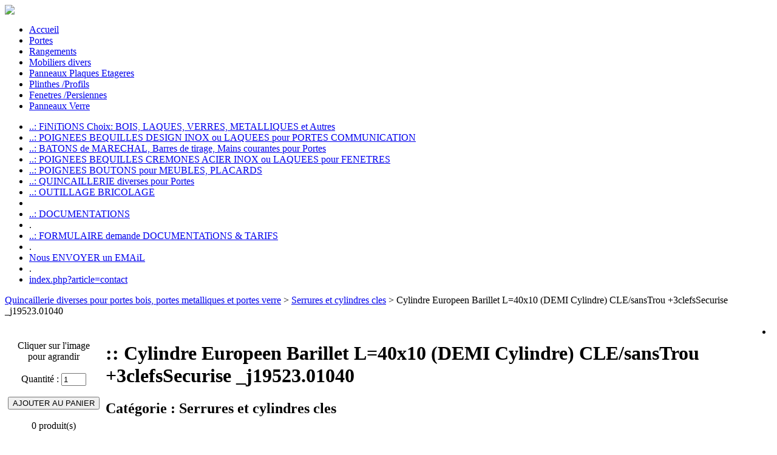

--- FILE ---
content_type: text/html; charset=ISO-8859-1
request_url: http://bomport.com/index.php?article=cyl_1e_5p_L-40x10_std_2
body_size: 4115
content:
<!DOCTYPE html PUBLIC "-//W3C//DTD XHTML 1.0 Transitional//EN" "http://www.w3.org/TR/xhtml1/DTD/xhtml1-transitional.dtd">
<html xmlns="http://www.w3.org/1999/xhtml" lang="fr" xml:lang="fr">
<head>
<title>BOMPORT: Fabricant portes interieures contemporaines, rangements, dressings, mobiliers, meubles, tables sur mesure</title>
<meta http-equiv="content-type" content="text/html; charset=ISO-8859-1" />
<meta http-equiv="content-style-type" content="text/css" />
<meta http-equiv="Content-Language" content="fr" />
<meta name="description" content="BOMPORT: Blocs portes et portes interieures contemporaines Bois, Verre, Metal sur mesure isophonique, plinthes, panneaux decoratifs, rangements, meubles, etageres, armoires, placards, dressings, bibliotheques, tables, meubles design, mobilier design, menuiserie dÃ©coration" />
<meta name="keywords" content="porte, portes, porte interieure, portes interieures, porte bois, bloc porte, bloc portes, blocs portes, porte en bois, porte verre, porte  contemporaine, porte design, porte mÃ©tal, porte coulissante, porte galandage, porte vitrÃ©e, porte acoustique, porte isophonique, porte plombee, porte isolÃ©e, porte mÃ©dicale, placard, placards bois, rangement, rangements bois, rangement sur mesure, dressing, dressings, dressing sur mesure, mirroirs, mirroir bois, tiroir bois, fabrication, fabricant, transformation du bois, menuiserie intÃ©rieur, extÃ©rieur, dÃ©coration, amÃ©nagement, contemporain, mobilier moderne, mobilier metal, verre, bois noble, bois massif, bois vÃ©ritable, bois premier choix, essence bois, bois exotique, essence, choix, construction, maison, villa, rÃ©novation, neuf, hotel, bureau, rustique, classique, dÃ©co, tendance, joint porte, isophonique, isolation porte, mobilier bois selectionnÃ©, noeud bois, selection bois, certification bois, industrie bois, fermeture, porte coupe feu, design, gamme porte, prestige, modÃ¨le, cadre porte, huisserie, prÃ©-cadre, bloc, chambranle, moulure, vitrage, verre dÃ©poli, plinthe bois, poignÃ©e alu, serrure gache, paumelle brossÃ©e, fiches, architecture conception menuiserie design, maitrise d'ouvrage menuiserie, designer mobilier" />
<meta name="author" content="bomport" />
<meta name="robots" content="INDEX,FOLLOW" />
<meta name="revisit-after" content="31 days" />
<meta name="Charset" content="ISO-8859-1" />
<meta name="Rating" content="General" />
<meta name="Distribution" content="Global" />
<link rel="stylesheet" href="site/bomport/css/bomport.css" type="text/css" media="screen"/>
<link rel="stylesheet" href="site/bomport/css/bomport_top.css" type="text/css" media="screen"/>
<link rel="stylesheet" href="site/bomport/css/bomport_bottom.css" type="text/css" media="screen"/>
<link rel="stylesheet" href="site/bomport/css/bomport_left.css" type="text/css" media="screen"/>
<link rel="stylesheet" href="site/bomport/css/bomport_right.css" type="text/css" media="screen"/>
<link rel="stylesheet" href="site/bomport/css/placard.css" type="text/css" media="screen"/>
<link rel="stylesheet" href="site/bomport/css/bomport-impression.css" type="text/css" media="print"/>
<link rel="stylesheet" href="./plugin/jquery-ui/development-bundle/themes/base/jquery.ui.all.css" type="text/css" media="screen"/>
<link rel="stylesheet" href="./plugin/fullsize/fullsize.css" type="text/css" media="screen"/>
<link rel="stylesheet" href="./private/function_modif/edition_button.css" type="text/css" media="screen"/>

<script type="text/javascript" src="./plugin/jquery-ui/development-bundle/jquery-1.4.4.js"></script>
<script type="text/javascript" src="./site/bomport/js/global.js"></script>
<script type="text/javascript" src="./site/bomport/js/produits.js"></script>
<script type="text/javascript" src="./plugin/fullsize/jquery.fullsize.js"></script>
<script type="text/javascript" src="./site/bomport/js/popup-matiere.js"></script>
<script type="text/javascript" src="./site/bomport/js/start.js"></script>

<script type="text/javascript">
  var _gaq = _gaq || [];
  _gaq.push(['_setAccount', 'UA-12090645-2']);
  _gaq.push(['_trackPageview']);
  (function() {
    var ga = document.createElement('script'); ga.type = 'text/javascript'; ga.async = true;
    ga.src = ('https:' == document.location.protocol ? 'https://ssl' : 'http://www') + '.google-analytics.com/ga.js';
    var s = document.getElementsByTagName('script')[0]; s.parentNode.insertBefore(ga, s);
  })();
</script>
</head>
<body  >
<div id="conteneur">
<img id='bandeau-impression' src='site/bomport/css/entete.jpg'/>  <div id="top">

<div id="menu-haut">

<ul>
  <li><a href='index.php'  >Accueil</a></li>
  <li><a href='portes-contemporaines.html'  >Portes </a></li>
  <li><a href='placard_rangement_dressing_sur_mesure.html'  >Rangements</a></li>
  <li><a href='Mobiliers_design_Meubles_tables_Cuisines_Salles_Bain_sur_mesure.html'  >Mobiliers divers</a></li>
  <li><a href='Panneaux_bois_brut_Melamine_Stratifie_peinture_laques_placages_essences_veritables_sur_mesure.html'  >Panneaux Plaques Etageres</a></li>
  <li><a href='plinthes_bois_laquees_aluminium_inox.html'  >Plinthes /Profils</a></li>
  <li><a href='Fenetres_et_Persiennes_sur_mesure.html'  >Fenetres /Persiennes</a></li>
  <li><a href='panneaux_verre_et_mirroir_sur_mesure.html'  >Panneaux Verre</a></li>

    </div><!-- menu haut -->
     
  </div><!-- top -->
<div id="middle">
  <div id="left">

    <div id="menu-gauche">
<ul><li><a href='finitions.html'  >..: FiNiTiONS Choix: BOIS, LAQUES, VERRES, METALLIQUES et Autres</a></li><li><a href='Poignees-Bequilles-Portes-bois-metal-battantes-coulissantes.html'  >..: POIGNEES BEQUILLES DESIGN INOX ou LAQUEES pour PORTES COMMUNICATION</a></li><li><a href='Batons_de_marechal_barres_de_tirage_acier_laque_inox_sur_mesure.html'  >..: BATONS de MARECHAL, Barres de tirage, Mains courantes pour Portes</a></li><li><a href='index.php?article=poignees_fenetres'  >..: POIGNEES BEQUILLES CREMONES ACIER INOX ou LAQUEES pour FENETRES</a></li><li><a href='index.php?article=Poignees_meuble'  >..: POIGNEES BOUTONS pour MEUBLES, PLACARDS</a></li><li><a href='quincaillerie_diverses_portes_communication_techniques.html'  >..: QUINCAILLERIE diverses pour Portes</a></li><li><a href='index.php?article=x_outillage'  >..: OUTILLAGE BRICOLAGE</a></li><li> </li><li><a href='produits_entretien_pour_aciers_inoxydables.html'  >..: DOCUMENTATIONS</a></li><li>. </li><li><a href='index.php?article=documentation'  >..: FORMULAIRE demande DOCUMENTATiONS & TARIFS </a></li><li>. </li><li><a href='index.php?page=index&article=inscription_add&action=add'  >Nous ENVOYER un EMAiL</a></li><li>. </li><li><a href='index.php?article=contact'  >index.php?article=contact</a></li></ul>
    </div><!-- menu-gauche -->

  </div><!-- left -->
  <div id="center">
<p><a href='quincaillerie_diverses_portes_communication_techniques.html'  >Quincaillerie diverses pour portes bois, portes metalliques et portes verre</a> > <a href='index.php?article=serrure'  >Serrures et cylindres cles</a> > Cylindre Europeen Barillet L=40x10 (DEMI Cylindre) CLE/sansTrou +3clefsSecurise _j19523.01040</p>
<TABLE align = 'left' BORDER='0'  CELLSPACING='0' CELLPADDING='5'  WIDTH=''  CLASS=''  ALIGN = 'left' VALIGN = 'TOP' >

<TR VALIGN = 'TOP'>
<TD align="center"><div class="vignette"><img src="site/bomport/image/vignette/cilindrEuro_10.40_j19524.jpg" class="affProduit" alt="" title="Cylindre Europeen Barillet L=40x10 (DEMI Cylindre) CLE/sansTrou +3clefsSecurise _j19523.01040" longdesc="site/bomport/image/normal/cilindrEuro_10.40_j19524.jpg" /></div><BR>Cliquer sur l'image pour agrandir
<form  method="post" action="/index.php?article=cyl_1e_5p_L-40x10_std_2&comming=form" id="edit" name="edit" >
<input type="hidden" name="arg_type_formulaire" value="admin" />
<input type="hidden" name="arg_table" value="produit" />
<input type="hidden" name="arg_cle_prim" value="/*nom_table*/Cpt" />
<input type="hidden" name="arg_url_appel" value="/index.php?article=cyl_1e_5p_L-40x10_std_2" />
<input type="hidden" name="arg_url_retour" value="index.php?article=cyl_1e_5p_L-40x10_std_2" />
<input type="hidden" name="arg_mode_edition" value="add" />
<input type="hidden" name="articleQuantite_cond_*-numeric" value="articleQuantite_cond_*-numeric" />
<input type="hidden" name="_nom_table_Cpt" value="0" />
<input type="hidden" name="_nom_table_Site" value="bomport" />
<input type="hidden" name="commandearticleArticleKey" value="cyl_1e_5p_L-40x10_std_2" />
<br>Quantité :   <input type='text' name="commandearticleArticleQuantite" value="1" size='3' maxlength='3'   />
 <br><br><INPUT TYPE='SUBMIT' NAME="session" VALUE="AJOUTER AU PANIER" class="btn_panier" onmouseover="this.className='btn_panier_hov'" onmouseout="this.className='btn_panier'" ></form>
<center><br>
<div id="pannier-reduit"><img src='./private/commerce/panier-inactif.gif' alt='' border='0' /><br/>0 produit(s)</div>
</center></TD>
<td style="width:100%;"><h1 class="titreProduitBomport">:: Cylindre Europeen Barillet L=40x10 (DEMI Cylindre) CLE/sansTrou +3clefsSecurise _j19523.01040</h1><h2 class="titreCategorieBomport">Catégorie : <b>Serrures et cylindres cles</b></h2></TD>
</TR>
</TABLE>

  </div><!-- center -->
  <div id="right">
<ul><li>
<div id="pannier-reduit"><img src='./private/commerce/panier-inactif.gif' alt='' border='0' /><br/>0 produit(s)</div>
</li><li><a href='index.php?article=moncompte'  >Se connecter</a></li><li><BR><br><a href='finitions_Bois_placages_et_massifs_pour_panneaux.html'  ><img src='site/bomport/image/vignette/vierge_blanc.JPG' width  = '150'  height = '150'  alt='' border='0' /></a><BR><b>> Placage Bois CHENE Gris N6 (2m) Brosse (de fils) </b></li><li><BR><br>
<div class="vignette"><a href='index.php?article=port_bois'  ><img src='site/bomport/image/vignette/porte_LISA_Laque_blanc_mat_DSC03659_3l8.jpg' alt='portes bois laquees blanc' border='0' /></a>
</div><BR><b>> Porte LISA _Ep40 (Ame Pleine) LAQUE BLANC HP2040xLP830xEM70 LC70 _ps</b></li></ul>
  </div><!-- right -->

  </div><!-- middle -->
  <div id="bottom">

    <div id="menu-bas">
<ul>
<li><a href='index.php?article=services'  >SERVICES</a></li>
<li><a href='index.php?article=cond_utilisation'  >CONDITIONS D'UTILISATION</a></li>
<li><a href='index.php?article=partenaires'  >LIENS ET PARTENAIRES</a></li>
<li><a href='index.php?article=adresse'  >CONTACTS SOCIETE</a></li>
</ul>
<ul>:: _0.631942154_ :: info_ARO.BAS_bomport_.fr</ul>
    </div><!-- menu-bas -->

  </div><!-- bottom -->

    <div id="texte-copyright">
© BOMPORT ® - PASCOAL sarl - tous droits reserves © 2003-2026 - Conception du site <a href='http://www.orditona.com'   class='TRUE'>orditona.com</a>
    </div><!-- texte-copyright -->

</div><!-- conteneur -->
</BODY>
</HTML>